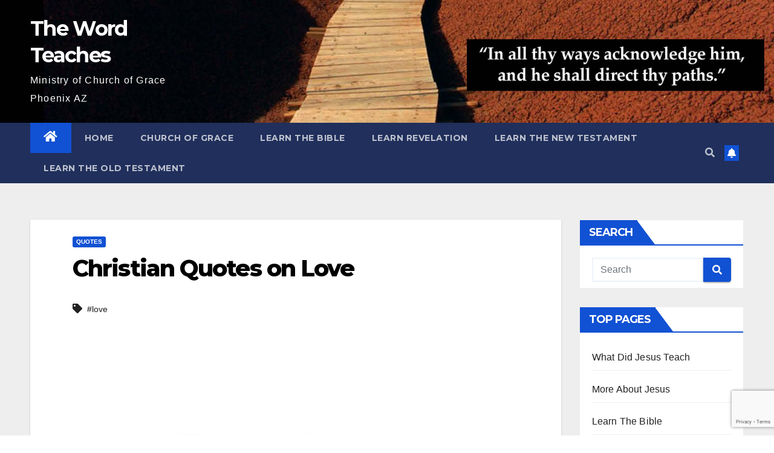

--- FILE ---
content_type: text/html; charset=UTF-8
request_url: https://thewordteaches.com/christian-quotes-on-love/
body_size: 11641
content:
<!DOCTYPE html>
<html lang="en-US">
<head>
<meta charset="UTF-8">
<meta name="viewport" content="width=device-width, initial-scale=1">
<link rel="profile" href="http://gmpg.org/xfn/11">
<meta name='robots' content='index, follow, max-image-preview:large, max-snippet:-1, max-video-preview:-1' />
	<style>img:is([sizes="auto" i], [sizes^="auto," i]) { contain-intrinsic-size: 3000px 1500px }</style>
	
	<!-- This site is optimized with the Yoast SEO plugin v25.1 - https://yoast.com/wordpress/plugins/seo/ -->
	<title>Christian Quotes on Love | The Word Teaches</title>
	<meta name="description" content="Christian Quotes on LoveYou never so touch the ocean of God’s love as when you forgive and love your enemies. – Corrie Ten Boom" />
	<link rel="canonical" href="https://thewordteaches.com/christian-quotes-on-love/" />
	<meta property="og:locale" content="en_US" />
	<meta property="og:type" content="article" />
	<meta property="og:title" content="Christian Quotes on Love | The Word Teaches" />
	<meta property="og:description" content="Christian Quotes on LoveYou never so touch the ocean of God’s love as when you forgive and love your enemies. – Corrie Ten Boom" />
	<meta property="og:url" content="https://thewordteaches.com/christian-quotes-on-love/" />
	<meta property="og:site_name" content="The Word Teaches" />
	<meta property="article:published_time" content="2021-06-21T20:45:09+00:00" />
	<meta property="og:image" content="https://thewordteaches.com/wp-content/uploads/2021/06/quotes-6.jpg" />
	<meta property="og:image:width" content="800" />
	<meta property="og:image:height" content="600" />
	<meta property="og:image:type" content="image/jpeg" />
	<meta name="author" content="admin" />
	<meta name="twitter:card" content="summary_large_image" />
	<meta name="twitter:label1" content="Written by" />
	<meta name="twitter:data1" content="admin" />
	<meta name="twitter:label2" content="Est. reading time" />
	<meta name="twitter:data2" content="3 minutes" />
	<script type="application/ld+json" class="yoast-schema-graph">{"@context":"https://schema.org","@graph":[{"@type":"WebPage","@id":"https://thewordteaches.com/christian-quotes-on-love/","url":"https://thewordteaches.com/christian-quotes-on-love/","name":"Christian Quotes on Love | The Word Teaches","isPartOf":{"@id":"https://thewordteaches.com/#website"},"primaryImageOfPage":{"@id":"https://thewordteaches.com/christian-quotes-on-love/#primaryimage"},"image":{"@id":"https://thewordteaches.com/christian-quotes-on-love/#primaryimage"},"thumbnailUrl":"https://thewordteaches.com/wp-content/uploads/2021/06/quotes-6.jpg","datePublished":"2021-06-21T20:45:09+00:00","author":{"@id":"https://thewordteaches.com/#/schema/person/53742265e8b188746e620326eab75726"},"description":"Christian Quotes on LoveYou never so touch the ocean of God’s love as when you forgive and love your enemies. – Corrie Ten Boom","breadcrumb":{"@id":"https://thewordteaches.com/christian-quotes-on-love/#breadcrumb"},"inLanguage":"en-US","potentialAction":[{"@type":"ReadAction","target":["https://thewordteaches.com/christian-quotes-on-love/"]}]},{"@type":"ImageObject","inLanguage":"en-US","@id":"https://thewordteaches.com/christian-quotes-on-love/#primaryimage","url":"https://thewordteaches.com/wp-content/uploads/2021/06/quotes-6.jpg","contentUrl":"https://thewordteaches.com/wp-content/uploads/2021/06/quotes-6.jpg","width":800,"height":600,"caption":"Christian Quotes on Love"},{"@type":"BreadcrumbList","@id":"https://thewordteaches.com/christian-quotes-on-love/#breadcrumb","itemListElement":[{"@type":"ListItem","position":1,"name":"Home","item":"https://thewordteaches.com/"},{"@type":"ListItem","position":2,"name":"Posts","item":"https://thewordteaches.com/answers/"},{"@type":"ListItem","position":3,"name":"Christian Quotes on Love"}]},{"@type":"WebSite","@id":"https://thewordteaches.com/#website","url":"https://thewordteaches.com/","name":"The Word Teaches","description":"Ministry of Church of Grace Phoenix AZ","potentialAction":[{"@type":"SearchAction","target":{"@type":"EntryPoint","urlTemplate":"https://thewordteaches.com/?s={search_term_string}"},"query-input":{"@type":"PropertyValueSpecification","valueRequired":true,"valueName":"search_term_string"}}],"inLanguage":"en-US"},{"@type":"Person","@id":"https://thewordteaches.com/#/schema/person/53742265e8b188746e620326eab75726","name":"admin","image":{"@type":"ImageObject","inLanguage":"en-US","@id":"https://thewordteaches.com/#/schema/person/image/","url":"https://secure.gravatar.com/avatar/c4a9827724020f68c4b5135433c265138c6103d5038874790fcb2e6914310097?s=96&d=mm&r=g","contentUrl":"https://secure.gravatar.com/avatar/c4a9827724020f68c4b5135433c265138c6103d5038874790fcb2e6914310097?s=96&d=mm&r=g","caption":"admin"},"sameAs":["https://thewordteaches.com"],"url":"https://thewordteaches.com/author/admin/"}]}</script>
	<!-- / Yoast SEO plugin. -->


<link rel='dns-prefetch' href='//fonts.googleapis.com' />
<link rel="alternate" type="application/rss+xml" title="The Word Teaches &raquo; Feed" href="https://thewordteaches.com/feed/" />
<link rel="alternate" type="application/rss+xml" title="The Word Teaches &raquo; Comments Feed" href="https://thewordteaches.com/comments/feed/" />
<link rel="alternate" type="application/rss+xml" title="The Word Teaches &raquo; Christian Quotes on Love Comments Feed" href="https://thewordteaches.com/christian-quotes-on-love/feed/" />
<script>
window._wpemojiSettings = {"baseUrl":"https:\/\/s.w.org\/images\/core\/emoji\/16.0.1\/72x72\/","ext":".png","svgUrl":"https:\/\/s.w.org\/images\/core\/emoji\/16.0.1\/svg\/","svgExt":".svg","source":{"concatemoji":"https:\/\/thewordteaches.com\/wp-includes\/js\/wp-emoji-release.min.js?ver=6.8.3"}};
/*! This file is auto-generated */
!function(s,n){var o,i,e;function c(e){try{var t={supportTests:e,timestamp:(new Date).valueOf()};sessionStorage.setItem(o,JSON.stringify(t))}catch(e){}}function p(e,t,n){e.clearRect(0,0,e.canvas.width,e.canvas.height),e.fillText(t,0,0);var t=new Uint32Array(e.getImageData(0,0,e.canvas.width,e.canvas.height).data),a=(e.clearRect(0,0,e.canvas.width,e.canvas.height),e.fillText(n,0,0),new Uint32Array(e.getImageData(0,0,e.canvas.width,e.canvas.height).data));return t.every(function(e,t){return e===a[t]})}function u(e,t){e.clearRect(0,0,e.canvas.width,e.canvas.height),e.fillText(t,0,0);for(var n=e.getImageData(16,16,1,1),a=0;a<n.data.length;a++)if(0!==n.data[a])return!1;return!0}function f(e,t,n,a){switch(t){case"flag":return n(e,"\ud83c\udff3\ufe0f\u200d\u26a7\ufe0f","\ud83c\udff3\ufe0f\u200b\u26a7\ufe0f")?!1:!n(e,"\ud83c\udde8\ud83c\uddf6","\ud83c\udde8\u200b\ud83c\uddf6")&&!n(e,"\ud83c\udff4\udb40\udc67\udb40\udc62\udb40\udc65\udb40\udc6e\udb40\udc67\udb40\udc7f","\ud83c\udff4\u200b\udb40\udc67\u200b\udb40\udc62\u200b\udb40\udc65\u200b\udb40\udc6e\u200b\udb40\udc67\u200b\udb40\udc7f");case"emoji":return!a(e,"\ud83e\udedf")}return!1}function g(e,t,n,a){var r="undefined"!=typeof WorkerGlobalScope&&self instanceof WorkerGlobalScope?new OffscreenCanvas(300,150):s.createElement("canvas"),o=r.getContext("2d",{willReadFrequently:!0}),i=(o.textBaseline="top",o.font="600 32px Arial",{});return e.forEach(function(e){i[e]=t(o,e,n,a)}),i}function t(e){var t=s.createElement("script");t.src=e,t.defer=!0,s.head.appendChild(t)}"undefined"!=typeof Promise&&(o="wpEmojiSettingsSupports",i=["flag","emoji"],n.supports={everything:!0,everythingExceptFlag:!0},e=new Promise(function(e){s.addEventListener("DOMContentLoaded",e,{once:!0})}),new Promise(function(t){var n=function(){try{var e=JSON.parse(sessionStorage.getItem(o));if("object"==typeof e&&"number"==typeof e.timestamp&&(new Date).valueOf()<e.timestamp+604800&&"object"==typeof e.supportTests)return e.supportTests}catch(e){}return null}();if(!n){if("undefined"!=typeof Worker&&"undefined"!=typeof OffscreenCanvas&&"undefined"!=typeof URL&&URL.createObjectURL&&"undefined"!=typeof Blob)try{var e="postMessage("+g.toString()+"("+[JSON.stringify(i),f.toString(),p.toString(),u.toString()].join(",")+"));",a=new Blob([e],{type:"text/javascript"}),r=new Worker(URL.createObjectURL(a),{name:"wpTestEmojiSupports"});return void(r.onmessage=function(e){c(n=e.data),r.terminate(),t(n)})}catch(e){}c(n=g(i,f,p,u))}t(n)}).then(function(e){for(var t in e)n.supports[t]=e[t],n.supports.everything=n.supports.everything&&n.supports[t],"flag"!==t&&(n.supports.everythingExceptFlag=n.supports.everythingExceptFlag&&n.supports[t]);n.supports.everythingExceptFlag=n.supports.everythingExceptFlag&&!n.supports.flag,n.DOMReady=!1,n.readyCallback=function(){n.DOMReady=!0}}).then(function(){return e}).then(function(){var e;n.supports.everything||(n.readyCallback(),(e=n.source||{}).concatemoji?t(e.concatemoji):e.wpemoji&&e.twemoji&&(t(e.twemoji),t(e.wpemoji)))}))}((window,document),window._wpemojiSettings);
</script>
<style id='wp-emoji-styles-inline-css'>

	img.wp-smiley, img.emoji {
		display: inline !important;
		border: none !important;
		box-shadow: none !important;
		height: 1em !important;
		width: 1em !important;
		margin: 0 0.07em !important;
		vertical-align: -0.1em !important;
		background: none !important;
		padding: 0 !important;
	}
</style>
<link rel='stylesheet' id='wp-block-library-css' href='https://thewordteaches.com/wp-includes/css/dist/block-library/style.min.css?ver=6.8.3' media='all' />
<style id='classic-theme-styles-inline-css'>
/*! This file is auto-generated */
.wp-block-button__link{color:#fff;background-color:#32373c;border-radius:9999px;box-shadow:none;text-decoration:none;padding:calc(.667em + 2px) calc(1.333em + 2px);font-size:1.125em}.wp-block-file__button{background:#32373c;color:#fff;text-decoration:none}
</style>
<style id='global-styles-inline-css'>
:root{--wp--preset--aspect-ratio--square: 1;--wp--preset--aspect-ratio--4-3: 4/3;--wp--preset--aspect-ratio--3-4: 3/4;--wp--preset--aspect-ratio--3-2: 3/2;--wp--preset--aspect-ratio--2-3: 2/3;--wp--preset--aspect-ratio--16-9: 16/9;--wp--preset--aspect-ratio--9-16: 9/16;--wp--preset--color--black: #000000;--wp--preset--color--cyan-bluish-gray: #abb8c3;--wp--preset--color--white: #ffffff;--wp--preset--color--pale-pink: #f78da7;--wp--preset--color--vivid-red: #cf2e2e;--wp--preset--color--luminous-vivid-orange: #ff6900;--wp--preset--color--luminous-vivid-amber: #fcb900;--wp--preset--color--light-green-cyan: #7bdcb5;--wp--preset--color--vivid-green-cyan: #00d084;--wp--preset--color--pale-cyan-blue: #8ed1fc;--wp--preset--color--vivid-cyan-blue: #0693e3;--wp--preset--color--vivid-purple: #9b51e0;--wp--preset--gradient--vivid-cyan-blue-to-vivid-purple: linear-gradient(135deg,rgba(6,147,227,1) 0%,rgb(155,81,224) 100%);--wp--preset--gradient--light-green-cyan-to-vivid-green-cyan: linear-gradient(135deg,rgb(122,220,180) 0%,rgb(0,208,130) 100%);--wp--preset--gradient--luminous-vivid-amber-to-luminous-vivid-orange: linear-gradient(135deg,rgba(252,185,0,1) 0%,rgba(255,105,0,1) 100%);--wp--preset--gradient--luminous-vivid-orange-to-vivid-red: linear-gradient(135deg,rgba(255,105,0,1) 0%,rgb(207,46,46) 100%);--wp--preset--gradient--very-light-gray-to-cyan-bluish-gray: linear-gradient(135deg,rgb(238,238,238) 0%,rgb(169,184,195) 100%);--wp--preset--gradient--cool-to-warm-spectrum: linear-gradient(135deg,rgb(74,234,220) 0%,rgb(151,120,209) 20%,rgb(207,42,186) 40%,rgb(238,44,130) 60%,rgb(251,105,98) 80%,rgb(254,248,76) 100%);--wp--preset--gradient--blush-light-purple: linear-gradient(135deg,rgb(255,206,236) 0%,rgb(152,150,240) 100%);--wp--preset--gradient--blush-bordeaux: linear-gradient(135deg,rgb(254,205,165) 0%,rgb(254,45,45) 50%,rgb(107,0,62) 100%);--wp--preset--gradient--luminous-dusk: linear-gradient(135deg,rgb(255,203,112) 0%,rgb(199,81,192) 50%,rgb(65,88,208) 100%);--wp--preset--gradient--pale-ocean: linear-gradient(135deg,rgb(255,245,203) 0%,rgb(182,227,212) 50%,rgb(51,167,181) 100%);--wp--preset--gradient--electric-grass: linear-gradient(135deg,rgb(202,248,128) 0%,rgb(113,206,126) 100%);--wp--preset--gradient--midnight: linear-gradient(135deg,rgb(2,3,129) 0%,rgb(40,116,252) 100%);--wp--preset--font-size--small: 13px;--wp--preset--font-size--medium: 20px;--wp--preset--font-size--large: 36px;--wp--preset--font-size--x-large: 42px;--wp--preset--spacing--20: 0.44rem;--wp--preset--spacing--30: 0.67rem;--wp--preset--spacing--40: 1rem;--wp--preset--spacing--50: 1.5rem;--wp--preset--spacing--60: 2.25rem;--wp--preset--spacing--70: 3.38rem;--wp--preset--spacing--80: 5.06rem;--wp--preset--shadow--natural: 6px 6px 9px rgba(0, 0, 0, 0.2);--wp--preset--shadow--deep: 12px 12px 50px rgba(0, 0, 0, 0.4);--wp--preset--shadow--sharp: 6px 6px 0px rgba(0, 0, 0, 0.2);--wp--preset--shadow--outlined: 6px 6px 0px -3px rgba(255, 255, 255, 1), 6px 6px rgba(0, 0, 0, 1);--wp--preset--shadow--crisp: 6px 6px 0px rgba(0, 0, 0, 1);}:where(.is-layout-flex){gap: 0.5em;}:where(.is-layout-grid){gap: 0.5em;}body .is-layout-flex{display: flex;}.is-layout-flex{flex-wrap: wrap;align-items: center;}.is-layout-flex > :is(*, div){margin: 0;}body .is-layout-grid{display: grid;}.is-layout-grid > :is(*, div){margin: 0;}:where(.wp-block-columns.is-layout-flex){gap: 2em;}:where(.wp-block-columns.is-layout-grid){gap: 2em;}:where(.wp-block-post-template.is-layout-flex){gap: 1.25em;}:where(.wp-block-post-template.is-layout-grid){gap: 1.25em;}.has-black-color{color: var(--wp--preset--color--black) !important;}.has-cyan-bluish-gray-color{color: var(--wp--preset--color--cyan-bluish-gray) !important;}.has-white-color{color: var(--wp--preset--color--white) !important;}.has-pale-pink-color{color: var(--wp--preset--color--pale-pink) !important;}.has-vivid-red-color{color: var(--wp--preset--color--vivid-red) !important;}.has-luminous-vivid-orange-color{color: var(--wp--preset--color--luminous-vivid-orange) !important;}.has-luminous-vivid-amber-color{color: var(--wp--preset--color--luminous-vivid-amber) !important;}.has-light-green-cyan-color{color: var(--wp--preset--color--light-green-cyan) !important;}.has-vivid-green-cyan-color{color: var(--wp--preset--color--vivid-green-cyan) !important;}.has-pale-cyan-blue-color{color: var(--wp--preset--color--pale-cyan-blue) !important;}.has-vivid-cyan-blue-color{color: var(--wp--preset--color--vivid-cyan-blue) !important;}.has-vivid-purple-color{color: var(--wp--preset--color--vivid-purple) !important;}.has-black-background-color{background-color: var(--wp--preset--color--black) !important;}.has-cyan-bluish-gray-background-color{background-color: var(--wp--preset--color--cyan-bluish-gray) !important;}.has-white-background-color{background-color: var(--wp--preset--color--white) !important;}.has-pale-pink-background-color{background-color: var(--wp--preset--color--pale-pink) !important;}.has-vivid-red-background-color{background-color: var(--wp--preset--color--vivid-red) !important;}.has-luminous-vivid-orange-background-color{background-color: var(--wp--preset--color--luminous-vivid-orange) !important;}.has-luminous-vivid-amber-background-color{background-color: var(--wp--preset--color--luminous-vivid-amber) !important;}.has-light-green-cyan-background-color{background-color: var(--wp--preset--color--light-green-cyan) !important;}.has-vivid-green-cyan-background-color{background-color: var(--wp--preset--color--vivid-green-cyan) !important;}.has-pale-cyan-blue-background-color{background-color: var(--wp--preset--color--pale-cyan-blue) !important;}.has-vivid-cyan-blue-background-color{background-color: var(--wp--preset--color--vivid-cyan-blue) !important;}.has-vivid-purple-background-color{background-color: var(--wp--preset--color--vivid-purple) !important;}.has-black-border-color{border-color: var(--wp--preset--color--black) !important;}.has-cyan-bluish-gray-border-color{border-color: var(--wp--preset--color--cyan-bluish-gray) !important;}.has-white-border-color{border-color: var(--wp--preset--color--white) !important;}.has-pale-pink-border-color{border-color: var(--wp--preset--color--pale-pink) !important;}.has-vivid-red-border-color{border-color: var(--wp--preset--color--vivid-red) !important;}.has-luminous-vivid-orange-border-color{border-color: var(--wp--preset--color--luminous-vivid-orange) !important;}.has-luminous-vivid-amber-border-color{border-color: var(--wp--preset--color--luminous-vivid-amber) !important;}.has-light-green-cyan-border-color{border-color: var(--wp--preset--color--light-green-cyan) !important;}.has-vivid-green-cyan-border-color{border-color: var(--wp--preset--color--vivid-green-cyan) !important;}.has-pale-cyan-blue-border-color{border-color: var(--wp--preset--color--pale-cyan-blue) !important;}.has-vivid-cyan-blue-border-color{border-color: var(--wp--preset--color--vivid-cyan-blue) !important;}.has-vivid-purple-border-color{border-color: var(--wp--preset--color--vivid-purple) !important;}.has-vivid-cyan-blue-to-vivid-purple-gradient-background{background: var(--wp--preset--gradient--vivid-cyan-blue-to-vivid-purple) !important;}.has-light-green-cyan-to-vivid-green-cyan-gradient-background{background: var(--wp--preset--gradient--light-green-cyan-to-vivid-green-cyan) !important;}.has-luminous-vivid-amber-to-luminous-vivid-orange-gradient-background{background: var(--wp--preset--gradient--luminous-vivid-amber-to-luminous-vivid-orange) !important;}.has-luminous-vivid-orange-to-vivid-red-gradient-background{background: var(--wp--preset--gradient--luminous-vivid-orange-to-vivid-red) !important;}.has-very-light-gray-to-cyan-bluish-gray-gradient-background{background: var(--wp--preset--gradient--very-light-gray-to-cyan-bluish-gray) !important;}.has-cool-to-warm-spectrum-gradient-background{background: var(--wp--preset--gradient--cool-to-warm-spectrum) !important;}.has-blush-light-purple-gradient-background{background: var(--wp--preset--gradient--blush-light-purple) !important;}.has-blush-bordeaux-gradient-background{background: var(--wp--preset--gradient--blush-bordeaux) !important;}.has-luminous-dusk-gradient-background{background: var(--wp--preset--gradient--luminous-dusk) !important;}.has-pale-ocean-gradient-background{background: var(--wp--preset--gradient--pale-ocean) !important;}.has-electric-grass-gradient-background{background: var(--wp--preset--gradient--electric-grass) !important;}.has-midnight-gradient-background{background: var(--wp--preset--gradient--midnight) !important;}.has-small-font-size{font-size: var(--wp--preset--font-size--small) !important;}.has-medium-font-size{font-size: var(--wp--preset--font-size--medium) !important;}.has-large-font-size{font-size: var(--wp--preset--font-size--large) !important;}.has-x-large-font-size{font-size: var(--wp--preset--font-size--x-large) !important;}
:where(.wp-block-post-template.is-layout-flex){gap: 1.25em;}:where(.wp-block-post-template.is-layout-grid){gap: 1.25em;}
:where(.wp-block-columns.is-layout-flex){gap: 2em;}:where(.wp-block-columns.is-layout-grid){gap: 2em;}
:root :where(.wp-block-pullquote){font-size: 1.5em;line-height: 1.6;}
</style>
<link rel='stylesheet' id='contact-form-7-css' href='https://thewordteaches.com/wp-content/plugins/contact-form-7/includes/css/styles.css?ver=6.0.6' media='all' />
<link rel='stylesheet' id='newsup-fonts-css' href='//fonts.googleapis.com/css?family=Montserrat%3A400%2C500%2C700%2C800%7CWork%2BSans%3A300%2C400%2C500%2C600%2C700%2C800%2C900%26display%3Dswap&#038;subset=latin%2Clatin-ext' media='all' />
<link rel='stylesheet' id='bootstrap-css' href='https://thewordteaches.com/wp-content/themes/newsup/css/bootstrap.css?ver=6.8.3' media='all' />
<link rel='stylesheet' id='newsup-style-css' href='https://thewordteaches.com/wp-content/themes/newsup/style.css?ver=6.8.3' media='all' />
<link rel='stylesheet' id='newsup-default-css' href='https://thewordteaches.com/wp-content/themes/newsup/css/colors/default.css?ver=6.8.3' media='all' />
<link rel='stylesheet' id='font-awesome-5-all-css' href='https://thewordteaches.com/wp-content/themes/newsup/css/font-awesome/css/all.min.css?ver=6.8.3' media='all' />
<link rel='stylesheet' id='font-awesome-4-shim-css' href='https://thewordteaches.com/wp-content/themes/newsup/css/font-awesome/css/v4-shims.min.css?ver=6.8.3' media='all' />
<link rel='stylesheet' id='owl-carousel-css' href='https://thewordteaches.com/wp-content/themes/newsup/css/owl.carousel.css?ver=6.8.3' media='all' />
<link rel='stylesheet' id='smartmenus-css' href='https://thewordteaches.com/wp-content/themes/newsup/css/jquery.smartmenus.bootstrap.css?ver=6.8.3' media='all' />
<script src="https://thewordteaches.com/wp-includes/js/jquery/jquery.min.js?ver=3.7.1" id="jquery-core-js"></script>
<script src="https://thewordteaches.com/wp-includes/js/jquery/jquery-migrate.min.js?ver=3.4.1" id="jquery-migrate-js"></script>
<script src="https://thewordteaches.com/wp-content/themes/newsup/js/navigation.js?ver=6.8.3" id="newsup-navigation-js"></script>
<script src="https://thewordteaches.com/wp-content/themes/newsup/js/bootstrap.js?ver=6.8.3" id="bootstrap-js"></script>
<script src="https://thewordteaches.com/wp-content/themes/newsup/js/owl.carousel.min.js?ver=6.8.3" id="owl-carousel-min-js"></script>
<script src="https://thewordteaches.com/wp-content/themes/newsup/js/jquery.smartmenus.js?ver=6.8.3" id="smartmenus-js-js"></script>
<script src="https://thewordteaches.com/wp-content/themes/newsup/js/jquery.smartmenus.bootstrap.js?ver=6.8.3" id="bootstrap-smartmenus-js-js"></script>
<script src="https://thewordteaches.com/wp-content/themes/newsup/js/jquery.marquee.js?ver=6.8.3" id="newsup-marquee-js-js"></script>
<script src="https://thewordteaches.com/wp-content/themes/newsup/js/main.js?ver=6.8.3" id="newsup-main-js-js"></script>
<link rel="https://api.w.org/" href="https://thewordteaches.com/wp-json/" /><link rel="alternate" title="JSON" type="application/json" href="https://thewordteaches.com/wp-json/wp/v2/posts/211" /><link rel="EditURI" type="application/rsd+xml" title="RSD" href="https://thewordteaches.com/xmlrpc.php?rsd" />
<meta name="generator" content="WordPress 6.8.3" />
<link rel='shortlink' href='https://thewordteaches.com/?p=211' />
<link rel="alternate" title="oEmbed (JSON)" type="application/json+oembed" href="https://thewordteaches.com/wp-json/oembed/1.0/embed?url=https%3A%2F%2Fthewordteaches.com%2Fchristian-quotes-on-love%2F" />
<link rel="alternate" title="oEmbed (XML)" type="text/xml+oembed" href="https://thewordteaches.com/wp-json/oembed/1.0/embed?url=https%3A%2F%2Fthewordteaches.com%2Fchristian-quotes-on-love%2F&#038;format=xml" />
<!-- Twitter conversion tracking base code -->
<script>
!function(e,t,n,s,u,a){e.twq||(s=e.twq=function(){s.exe?s.exe.apply(s,arguments):s.queue.push(arguments);
},s.version='1.1',s.queue=[],u=t.createElement(n),u.async=!0,u.src='https://static.ads-twitter.com/uwt.js',
a=t.getElementsByTagName(n)[0],a.parentNode.insertBefore(u,a))}(window,document,'script');
twq('config','oqk4t');
</script>
<!-- End Twitter conversion tracking base code --><link rel="pingback" href="https://thewordteaches.com/xmlrpc.php"><style type="text/css" id="custom-background-css">
    .wrapper { background-color: #eee; }
</style>
    <style type="text/css">
            body .site-title a,
        body .site-description {
            color: #fff;
        }

        .site-branding-text .site-title a {
                font-size: px;
            }

            @media only screen and (max-width: 640px) {
                .site-branding-text .site-title a {
                    font-size: 40px;

                }
            }

            @media only screen and (max-width: 375px) {
                .site-branding-text .site-title a {
                    font-size: 32px;

                }
            }

        </style>
    </head>
<body class="wp-singular post-template-default single single-post postid-211 single-format-standard wp-embed-responsive wp-theme-newsup ta-hide-date-author-in-list" >
<div id="page" class="site">
<a class="skip-link screen-reader-text" href="#content">
Skip to content</a>
    <div class="wrapper" id="custom-background-css">
        <header class="mg-headwidget">
            <!--==================== TOP BAR ====================-->

                        <div class="clearfix"></div>
                        <div class="mg-nav-widget-area-back" style='background-image: url("https://thewordteaches.com/wp-content/uploads/2023/10/header-image.jpg" );'>
                        <div class="overlay">
              <div class="inner" > 
                <div class="container-fluid">
                    <div class="mg-nav-widget-area">
                        <div class="row align-items-center">
                                                        <div class="col-md-3 text-center-xs">
                                                                <div class="navbar-header">
                                                                <div class="site-branding-text">
                                                                <p class="site-title"> <a href="https://thewordteaches.com/" rel="home">The Word Teaches</a></p>
                                                                <p class="site-description">Ministry of Church of Grace Phoenix AZ</p>
                                </div>
                                                              </div>
                            </div>
                           
                        </div>
                    </div>
                </div>
              </div>
              </div>
          </div>
    <div class="mg-menu-full">
      <nav class="navbar navbar-expand-lg navbar-wp">
        <div class="container-fluid">
          <!-- Right nav -->
                    <div class="m-header align-items-center">
                                                <a class="mobilehomebtn" href="https://thewordteaches.com"><span class="fas fa-home"></span></a>
                        <!-- navbar-toggle -->
                        <button class="navbar-toggler mx-auto" type="button" data-toggle="collapse" data-target="#navbar-wp" aria-controls="navbarSupportedContent" aria-expanded="false" aria-label="Toggle navigation">
                          <span class="burger">
                            <span class="burger-line"></span>
                            <span class="burger-line"></span>
                            <span class="burger-line"></span>
                          </span>
                        </button>
                        <!-- /navbar-toggle -->
                                                <div class="dropdown show mg-search-box pr-2">
                            <a class="dropdown-toggle msearch ml-auto" href="#" role="button" id="dropdownMenuLink" data-toggle="dropdown" aria-haspopup="true" aria-expanded="false">
                               <i class="fas fa-search"></i>
                            </a> 
                            <div class="dropdown-menu searchinner" aria-labelledby="dropdownMenuLink">
                                <form role="search" method="get" id="searchform" action="https://thewordteaches.com/">
  <div class="input-group">
    <input type="search" class="form-control" placeholder="Search" value="" name="s" />
    <span class="input-group-btn btn-default">
    <button type="submit" class="btn"> <i class="fas fa-search"></i> </button>
    </span> </div>
</form>                            </div>
                        </div>
                                              <a href="#"  target="_blank"   class="btn-bell btn-theme mx-2"><i class="fa fa-bell"></i></a>
                                            
                    </div>
                    <!-- /Right nav -->
         
          
                  <div class="collapse navbar-collapse" id="navbar-wp">
                    <div class="d-md-block">
                  <ul id="menu-main" class="nav navbar-nav mr-auto"><li class="active home"><a class="homebtn" href="https://thewordteaches.com"><span class='fas fa-home'></span></a></li><li id="menu-item-37" class="menu-item menu-item-type-post_type menu-item-object-page menu-item-home menu-item-37"><a class="nav-link" title="Home" href="https://thewordteaches.com/">Home</a></li>
<li id="menu-item-783" class="menu-item menu-item-type-post_type menu-item-object-post menu-item-783"><a class="nav-link" title="Church of Grace" href="https://thewordteaches.com/church-of-grace/">Church of Grace</a></li>
<li id="menu-item-125" class="menu-item menu-item-type-post_type menu-item-object-page menu-item-125"><a class="nav-link" title="Learn The Bible" href="https://thewordteaches.com/learn-the-bible/">Learn The Bible</a></li>
<li id="menu-item-1765" class="menu-item menu-item-type-post_type menu-item-object-page menu-item-1765"><a class="nav-link" title="Learn Revelation" href="https://thewordteaches.com/lessons-from-revelation/">Learn Revelation</a></li>
<li id="menu-item-2225" class="menu-item menu-item-type-post_type menu-item-object-page menu-item-2225"><a class="nav-link" title="Learn The New Testament" href="https://thewordteaches.com/learn-the-new-testament/">Learn The New Testament</a></li>
<li id="menu-item-2217" class="menu-item menu-item-type-post_type menu-item-object-page menu-item-2217"><a class="nav-link" title="Learn The Old Testament" href="https://thewordteaches.com/learn-the-old-testament/">Learn The Old Testament</a></li>
</ul>                        </div>      
                    </div>

                    <!-- Right nav -->
                    <div class="desk-header d-lg-flex pl-3 ml-auto my-2 my-lg-0 position-relative align-items-center">
                        <!-- /navbar-toggle -->
                                                <div class="dropdown show mg-search-box pr-2">
                            

                            <a class="dropdown-toggle msearch ml-auto" href="#" role="button" id="dropdownMenuLink" data-toggle="dropdown" aria-haspopup="true" aria-expanded="false">
                               <i class="fas fa-search"></i>
                            </a>

                            <div class="dropdown-menu searchinner" aria-labelledby="dropdownMenuLink">
                                <form role="search" method="get" id="searchform" action="https://thewordteaches.com/">
  <div class="input-group">
    <input type="search" class="form-control" placeholder="Search" value="" name="s" />
    <span class="input-group-btn btn-default">
    <button type="submit" class="btn"> <i class="fas fa-search"></i> </button>
    </span> </div>
</form>                            </div>
                        </div>
                                              <a href="#"  target="_blank"   class="btn-bell btn-theme mx-2"><i class="fa fa-bell"></i></a>
                                        </div>
                    <!-- /Right nav -->
          </div>
      </nav> <!-- /Navigation -->
    </div>
</header>
<div class="clearfix"></div>
 <!-- =========================
     Page Content Section      
============================== -->
<main id="content">
    <!--container-->
    <div class="container-fluid">
      <!--row-->
      <div class="row">
        <!--col-md-->
                                                <div class="col-md-9">
                    		                  <div class="mg-blog-post-box"> 
              <div class="mg-header">
                                <div class="mg-blog-category"> 
                      <a class="newsup-categories category-color-1" href="https://thewordteaches.com/category/quotes/" alt="View all posts in Quotes"> 
                                 Quotes
                             </a>                </div>
                                <h1 class="title single"> <a title="Permalink to: Christian Quotes on Love">
                  Christian Quotes on Love</a>
                </h1>
                                <div class="media mg-info-author-block"> 
                                    <div class="media-body">
                                        <span class="newsup-tags"><i class="fas fa-tag"></i>
                      <a href="https://thewordteaches.com/tag/love/">#love</a>                    </span>
                                    </div>
                </div>
                            </div>
              <img width="800" height="600" src="https://thewordteaches.com/wp-content/uploads/2021/06/quotes-6.jpg" class="img-fluid wp-post-image" alt="Christian Quotes on Love" decoding="async" fetchpriority="high" srcset="https://thewordteaches.com/wp-content/uploads/2021/06/quotes-6.jpg 800w, https://thewordteaches.com/wp-content/uploads/2021/06/quotes-6-300x225.jpg 300w, https://thewordteaches.com/wp-content/uploads/2021/06/quotes-6-768x576.jpg 768w" sizes="(max-width: 800px) 100vw, 800px" /><span class="featured-image-caption">Christian Quotes on Love</span>              <article class="page-content-single small single">
                <h1><strong>Christian Quotes on Love</strong></h1>
<p>You never so touch the ocean of God’s love as when you forgive and love your enemies. – Corrie Ten Boom</p>
<p>Duty makes us do things well, but love makes us do them beautifully. – Phillips Brooks</p>
<p>The only ground of God’s love is his love. – Thomas Brooks</p>
<p>His love is what makes us live, love, sing, and praise forever.  &#8211; John Bunyan</p>
<p>Love is the beauty and the strength of all societies and the great pleasure of our lives on earth.  &#8211; John Bunyan</p>
<p>Love accepts the trying things of life without asking for explanations.  It trusts and is at rest.  &#8211; Amy Carmichael</p>
<p>If monotony tries me, and I cannot stand drudgery; if stupid people fret me and little ruffles set me on edge; if I make much of the trifles of life, then I know nothing of Calvary love.  – Amy Carmichael</p>
<p>Love for the Lord is not an ethereal, intellectual, dreamlike thing; it is the intensest, most vital, most passionate love of which the human heart is capable.  – Oswald Chambers</p>
<p>Love must love even when it gets nothing out of it. – Roger Forster</p>
<p>For love is of God. He is the fountain, author, parent, and commander of love; it is the sum of his law and gospel:  &#8211; Matthew Henry</p>
<p>Brotherly love is the badge of Christ’s disciples. – Matthew Henry</p>
<p>Love is practical or it is not love at all. – P.W. Heward</p>
<p>Persons are to be loved; things are to be used. – Reuel Howe</p>
<p>If you work at love, you will find love at work. – Peter Jackson</p>
<p>Love can’t wait to give; it is lust that can’t wait to get. – Josh McDowell</p>
<p>I have decided to stick with love.  Hate is too great a burden to bear. – Martin Luther King JR.</p>
<p>God is love; to do his will is to scatter love in handfuls of blessing on a weary world.  &#8211; F.B. Meyer</p>
<p>The world does not understand theology or dogma, but it understands love and sympathy.  &#8211; Dwight L. Moody</p>
<p>I never knew up to that time that God loved us so much.  This heart of mine began to thaw out; I could not keep back the tears.  I just drank it in…I tell you there is one thing that draws above everything else in the world and that is love. – D.L. Moody</p>
<p>Love ever gives – forgives – outlives &#8211; And ever stands with open hands.  And while it lives – it gives.  For this is love’s prerogative – To give – and give – and give.  John Oxenham</p>
<p>Where sin had brought men, love brought the Saviour. &#8211; A.W. Pink</p>
<p>Love is the queen of all the Christain graces. – A.W. Pink</p>
<p>The gospel liberty to which you are called, doth not set you free from the duty of love, either to God or men. –  Matthew Poole</p>
<p>The whole will of God, containing our duty towards men is reducible to this one thing, love; for whatsoever God hath commanded us to do towards men, is but a branch from this root, and must flow from love as its principle.  &#8211; Matthew Poole</p>
<p>Love should be the silver thread that runs through all your conduct. – J.C. Ryle</p>
<p>Divine love never remains idle, but manifests itself in service to others. – Lehman Strauss</p>
<p>Perfect love knows no because – A.W. Tozer</p>
<p>Love so amazing, so divine, demands my soul, my life, my all. – Isaac Watts</p>
<p>A good father reflects the love of the heavenly Father. – Unknown</p>
<p>&nbsp;</p>
<p>His love has no limit; His grace has no measure;</p>
<p>His power, no boundary known unto men;</p>
<p>For out of His infinite riches in Jesus,</p>
<p>He giveth, and giveth, and giveth again.  – Annie Johnson Flint</p>
<p>&nbsp;</p>
<p><a href="https://thewordteaches.com/christian-quotes/">See all Christian Quotes</a></p>
                                                <div class="clearfix mb-3"></div>
                
	<nav class="navigation post-navigation" aria-label="Posts">
		<h2 class="screen-reader-text">Post navigation</h2>
		<div class="nav-links"><div class="nav-previous"><a href="https://thewordteaches.com/christian-quotes-on-jesus/" rel="prev">Christian Quotes on Jesus <div class="fa fa-angle-double-right"></div><span></span></a></div><div class="nav-next"><a href="https://thewordteaches.com/christian-quotes-on-pride/" rel="next"><div class="fa fa-angle-double-left"></div><span></span> Christian Quotes on Pride</a></div></div>
	</nav>                          </article>
            </div>
		            </div>
             <!--sidebar-->
          <!--col-md-3-->
            <aside class="col-md-3">
                  
<aside id="secondary" class="widget-area" role="complementary">
	<div id="sidebar-right" class="mg-sidebar">
		<div id="search-3" class="mg-widget widget_search"><div class="mg-wid-title"><h6 class="wtitle">Search</h6></div><form role="search" method="get" id="searchform" action="https://thewordteaches.com/">
  <div class="input-group">
    <input type="search" class="form-control" placeholder="Search" value="" name="s" />
    <span class="input-group-btn btn-default">
    <button type="submit" class="btn"> <i class="fas fa-search"></i> </button>
    </span> </div>
</form></div><div id="nav_menu-2" class="mg-widget widget_nav_menu"><div class="mg-wid-title"><h6 class="wtitle">Top Pages</h6></div><div class="menu-top-pages-container"><ul id="menu-top-pages" class="menu"><li id="menu-item-2152" class="menu-item menu-item-type-post_type menu-item-object-page menu-item-2152"><a href="https://thewordteaches.com/what-did-jesus-teach/">What Did Jesus Teach</a></li>
<li id="menu-item-2150" class="menu-item menu-item-type-post_type menu-item-object-page menu-item-2150"><a href="https://thewordteaches.com/more-about-jesus/">More About Jesus</a></li>
<li id="menu-item-2148" class="menu-item menu-item-type-post_type menu-item-object-page menu-item-2148"><a href="https://thewordteaches.com/learn-the-bible/">Learn The Bible</a></li>
<li id="menu-item-2149" class="menu-item menu-item-type-post_type menu-item-object-page menu-item-2149"><a href="https://thewordteaches.com/lessons-from-hebrews/">Lessons From Hebrews</a></li>
<li id="menu-item-2151" class="menu-item menu-item-type-post_type menu-item-object-page menu-item-2151"><a href="https://thewordteaches.com/the-life-of-moses/">The Life of Moses</a></li>
<li id="menu-item-2226" class="menu-item menu-item-type-post_type menu-item-object-page menu-item-2226"><a href="https://thewordteaches.com/learn-the-new-testament/">Learn The New Testament</a></li>
<li id="menu-item-2216" class="menu-item menu-item-type-post_type menu-item-object-page menu-item-2216"><a href="https://thewordteaches.com/learn-the-old-testament/">Learn The Old Testament</a></li>
</ul></div></div>
		<div id="recent-posts-3" class="mg-widget widget_recent_entries">
		<div class="mg-wid-title"><h6 class="wtitle">Recent Posts</h6></div>
		<ul>
											<li>
					<a href="https://thewordteaches.com/lessons-from-romans-lesson-12/">Lessons From Romans &#8211; Lesson 12</a>
									</li>
											<li>
					<a href="https://thewordteaches.com/lessons-from-romans-lesson-11/">Lessons From Romans &#8211; Lesson 11</a>
									</li>
											<li>
					<a href="https://thewordteaches.com/lessons-from-romans-lesson-10/">Lessons From Romans &#8211; Lesson 10</a>
									</li>
											<li>
					<a href="https://thewordteaches.com/thoughts-on-1-timothy-part-3/">Thoughts on 1 Timothy &#8211; Part 3</a>
									</li>
											<li>
					<a href="https://thewordteaches.com/thoughts-on-1-timothy-part-2/">Thoughts on 1 Timothy &#8211; Part 2</a>
									</li>
					</ul>

		</div>	</div>
</aside><!-- #secondary -->
            </aside>
          <!--/col-md-3-->
      <!--/sidebar-->
          </div>
  </div>
</main>
<!--==================== FOOTER AREA ====================-->
        <footer> 
            <div class="overlay" style="background-color: ;">
                <!--Start mg-footer-widget-area-->
                                 <div class="mg-footer-widget-area">
                    <div class="container-fluid">
                        <div class="row">
                          <div id="custom_html-2" class="widget_text col-md-12 rotateInDownLeft animated mg-widget widget_custom_html"><div class="textwidget custom-html-widget"><!-- Global site tag (gtag.js) - Google Analytics -->
<script async src="https://www.googletagmanager.com/gtag/js?id=G-RM4XBEQJMD"></script>
<script>
  window.dataLayer = window.dataLayer || [];
  function gtag(){dataLayer.push(arguments);}
  gtag('js', new Date());

  gtag('config', 'G-RM4XBEQJMD');
</script></div></div>                        </div>
                        <!--/row-->
                    </div>
                    <!--/container-->
                </div>
                                 <!--End mg-footer-widget-area-->
                <!--Start mg-footer-widget-area-->
                <div class="mg-footer-bottom-area">
                    <div class="container-fluid">
                                                <div class="divide-line"></div>
                                                <div class="row align-items-center">
                            <!--col-md-4-->
                            <div class="col-md-6">
                                                             <div class="site-branding-text">
                              <p class="site-title-footer"> <a href="https://thewordteaches.com/" rel="home">The Word Teaches</a></p>
                              <p class="site-description-footer">Ministry of Church of Grace Phoenix AZ</p>
                              </div>
                                                          </div>

                             
                            <div class="col-md-6 text-right text-xs">
                                
                            <ul class="mg-social">
                                    
                                                                        <li><a href="http://x.com/thewordteaches">
                                    <span class="icon-soci twitter"><i class="fab fa-twitter"></i></span></a></li>
                                                                         
                                                                        
                                                                 </ul>


                            </div>
                            <!--/col-md-4-->  
                             
                        </div>
                        <!--/row-->
                    </div>
                    <!--/container-->
                </div>
                <!--End mg-footer-widget-area-->

                <div class="mg-footer-copyright">
                    <div class="container-fluid">
                        <div class="row">
                                                      <div class="col-md-6 text-xs">
                                                            <p>
                                <a href="https://wordpress.org/">
								Proudly powered by WordPress								</a>
								<span class="sep"> | </span>
								Theme: Newsup by <a href="https://themeansar.com/" rel="designer">Themeansar</a>.								</p>
                            </div>


                                                        <div class="col-md-6 text-md-right text-xs">
                                <ul id="menu-footermenu" class="info-right"><li id="menu-item-2277" class="menu-item menu-item-type-post_type menu-item-object-page menu-item-2277"><a class="nav-link" title="Contact" href="https://thewordteaches.com/contact/">Contact</a></li>
</ul>                            </div>
                                                  </div>
                    </div>
                </div>
            </div>
            <!--/overlay-->
        </footer>
        <!--/footer-->
    </div>
  </div>
    <!--/wrapper-->
    <!--Scroll To Top-->
    <a href="#" class="ta_upscr bounceInup animated"><i class="fas fa-angle-up"></i></a>
    <!--/Scroll To Top-->
<!-- /Scroll To Top -->
<script type="speculationrules">
{"prefetch":[{"source":"document","where":{"and":[{"href_matches":"\/*"},{"not":{"href_matches":["\/wp-*.php","\/wp-admin\/*","\/wp-content\/uploads\/*","\/wp-content\/*","\/wp-content\/plugins\/*","\/wp-content\/themes\/newsup\/*","\/*\\?(.+)"]}},{"not":{"selector_matches":"a[rel~=\"nofollow\"]"}},{"not":{"selector_matches":".no-prefetch, .no-prefetch a"}}]},"eagerness":"conservative"}]}
</script>
<script src="https://thewordteaches.com/wp-includes/js/dist/hooks.min.js?ver=4d63a3d491d11ffd8ac6" id="wp-hooks-js"></script>
<script src="https://thewordteaches.com/wp-includes/js/dist/i18n.min.js?ver=5e580eb46a90c2b997e6" id="wp-i18n-js"></script>
<script id="wp-i18n-js-after">
wp.i18n.setLocaleData( { 'text direction\u0004ltr': [ 'ltr' ] } );
</script>
<script src="https://thewordteaches.com/wp-content/plugins/contact-form-7/includes/swv/js/index.js?ver=6.0.6" id="swv-js"></script>
<script id="contact-form-7-js-before">
var wpcf7 = {
    "api": {
        "root": "https:\/\/thewordteaches.com\/wp-json\/",
        "namespace": "contact-form-7\/v1"
    }
};
</script>
<script src="https://thewordteaches.com/wp-content/plugins/contact-form-7/includes/js/index.js?ver=6.0.6" id="contact-form-7-js"></script>
<script src="https://www.google.com/recaptcha/api.js?render=6LdehCgbAAAAAL4n_hgDOsquMEsKCCqf6aDtVbdD&amp;ver=3.0" id="google-recaptcha-js"></script>
<script src="https://thewordteaches.com/wp-includes/js/dist/vendor/wp-polyfill.min.js?ver=3.15.0" id="wp-polyfill-js"></script>
<script id="wpcf7-recaptcha-js-before">
var wpcf7_recaptcha = {
    "sitekey": "6LdehCgbAAAAAL4n_hgDOsquMEsKCCqf6aDtVbdD",
    "actions": {
        "homepage": "homepage",
        "contactform": "contactform"
    }
};
</script>
<script src="https://thewordteaches.com/wp-content/plugins/contact-form-7/modules/recaptcha/index.js?ver=6.0.6" id="wpcf7-recaptcha-js"></script>
<script src="https://thewordteaches.com/wp-content/themes/newsup/js/custom.js?ver=6.8.3" id="newsup-custom-js"></script>
	<script>
	/(trident|msie)/i.test(navigator.userAgent)&&document.getElementById&&window.addEventListener&&window.addEventListener("hashchange",function(){var t,e=location.hash.substring(1);/^[A-z0-9_-]+$/.test(e)&&(t=document.getElementById(e))&&(/^(?:a|select|input|button|textarea)$/i.test(t.tagName)||(t.tabIndex=-1),t.focus())},!1);
	</script>
	</body>
</html>

--- FILE ---
content_type: text/html; charset=utf-8
request_url: https://www.google.com/recaptcha/api2/anchor?ar=1&k=6LdehCgbAAAAAL4n_hgDOsquMEsKCCqf6aDtVbdD&co=aHR0cHM6Ly90aGV3b3JkdGVhY2hlcy5jb206NDQz&hl=en&v=naPR4A6FAh-yZLuCX253WaZq&size=invisible&anchor-ms=20000&execute-ms=15000&cb=w151889a13gv
body_size: 45037
content:
<!DOCTYPE HTML><html dir="ltr" lang="en"><head><meta http-equiv="Content-Type" content="text/html; charset=UTF-8">
<meta http-equiv="X-UA-Compatible" content="IE=edge">
<title>reCAPTCHA</title>
<style type="text/css">
/* cyrillic-ext */
@font-face {
  font-family: 'Roboto';
  font-style: normal;
  font-weight: 400;
  src: url(//fonts.gstatic.com/s/roboto/v18/KFOmCnqEu92Fr1Mu72xKKTU1Kvnz.woff2) format('woff2');
  unicode-range: U+0460-052F, U+1C80-1C8A, U+20B4, U+2DE0-2DFF, U+A640-A69F, U+FE2E-FE2F;
}
/* cyrillic */
@font-face {
  font-family: 'Roboto';
  font-style: normal;
  font-weight: 400;
  src: url(//fonts.gstatic.com/s/roboto/v18/KFOmCnqEu92Fr1Mu5mxKKTU1Kvnz.woff2) format('woff2');
  unicode-range: U+0301, U+0400-045F, U+0490-0491, U+04B0-04B1, U+2116;
}
/* greek-ext */
@font-face {
  font-family: 'Roboto';
  font-style: normal;
  font-weight: 400;
  src: url(//fonts.gstatic.com/s/roboto/v18/KFOmCnqEu92Fr1Mu7mxKKTU1Kvnz.woff2) format('woff2');
  unicode-range: U+1F00-1FFF;
}
/* greek */
@font-face {
  font-family: 'Roboto';
  font-style: normal;
  font-weight: 400;
  src: url(//fonts.gstatic.com/s/roboto/v18/KFOmCnqEu92Fr1Mu4WxKKTU1Kvnz.woff2) format('woff2');
  unicode-range: U+0370-0377, U+037A-037F, U+0384-038A, U+038C, U+038E-03A1, U+03A3-03FF;
}
/* vietnamese */
@font-face {
  font-family: 'Roboto';
  font-style: normal;
  font-weight: 400;
  src: url(//fonts.gstatic.com/s/roboto/v18/KFOmCnqEu92Fr1Mu7WxKKTU1Kvnz.woff2) format('woff2');
  unicode-range: U+0102-0103, U+0110-0111, U+0128-0129, U+0168-0169, U+01A0-01A1, U+01AF-01B0, U+0300-0301, U+0303-0304, U+0308-0309, U+0323, U+0329, U+1EA0-1EF9, U+20AB;
}
/* latin-ext */
@font-face {
  font-family: 'Roboto';
  font-style: normal;
  font-weight: 400;
  src: url(//fonts.gstatic.com/s/roboto/v18/KFOmCnqEu92Fr1Mu7GxKKTU1Kvnz.woff2) format('woff2');
  unicode-range: U+0100-02BA, U+02BD-02C5, U+02C7-02CC, U+02CE-02D7, U+02DD-02FF, U+0304, U+0308, U+0329, U+1D00-1DBF, U+1E00-1E9F, U+1EF2-1EFF, U+2020, U+20A0-20AB, U+20AD-20C0, U+2113, U+2C60-2C7F, U+A720-A7FF;
}
/* latin */
@font-face {
  font-family: 'Roboto';
  font-style: normal;
  font-weight: 400;
  src: url(//fonts.gstatic.com/s/roboto/v18/KFOmCnqEu92Fr1Mu4mxKKTU1Kg.woff2) format('woff2');
  unicode-range: U+0000-00FF, U+0131, U+0152-0153, U+02BB-02BC, U+02C6, U+02DA, U+02DC, U+0304, U+0308, U+0329, U+2000-206F, U+20AC, U+2122, U+2191, U+2193, U+2212, U+2215, U+FEFF, U+FFFD;
}
/* cyrillic-ext */
@font-face {
  font-family: 'Roboto';
  font-style: normal;
  font-weight: 500;
  src: url(//fonts.gstatic.com/s/roboto/v18/KFOlCnqEu92Fr1MmEU9fCRc4AMP6lbBP.woff2) format('woff2');
  unicode-range: U+0460-052F, U+1C80-1C8A, U+20B4, U+2DE0-2DFF, U+A640-A69F, U+FE2E-FE2F;
}
/* cyrillic */
@font-face {
  font-family: 'Roboto';
  font-style: normal;
  font-weight: 500;
  src: url(//fonts.gstatic.com/s/roboto/v18/KFOlCnqEu92Fr1MmEU9fABc4AMP6lbBP.woff2) format('woff2');
  unicode-range: U+0301, U+0400-045F, U+0490-0491, U+04B0-04B1, U+2116;
}
/* greek-ext */
@font-face {
  font-family: 'Roboto';
  font-style: normal;
  font-weight: 500;
  src: url(//fonts.gstatic.com/s/roboto/v18/KFOlCnqEu92Fr1MmEU9fCBc4AMP6lbBP.woff2) format('woff2');
  unicode-range: U+1F00-1FFF;
}
/* greek */
@font-face {
  font-family: 'Roboto';
  font-style: normal;
  font-weight: 500;
  src: url(//fonts.gstatic.com/s/roboto/v18/KFOlCnqEu92Fr1MmEU9fBxc4AMP6lbBP.woff2) format('woff2');
  unicode-range: U+0370-0377, U+037A-037F, U+0384-038A, U+038C, U+038E-03A1, U+03A3-03FF;
}
/* vietnamese */
@font-face {
  font-family: 'Roboto';
  font-style: normal;
  font-weight: 500;
  src: url(//fonts.gstatic.com/s/roboto/v18/KFOlCnqEu92Fr1MmEU9fCxc4AMP6lbBP.woff2) format('woff2');
  unicode-range: U+0102-0103, U+0110-0111, U+0128-0129, U+0168-0169, U+01A0-01A1, U+01AF-01B0, U+0300-0301, U+0303-0304, U+0308-0309, U+0323, U+0329, U+1EA0-1EF9, U+20AB;
}
/* latin-ext */
@font-face {
  font-family: 'Roboto';
  font-style: normal;
  font-weight: 500;
  src: url(//fonts.gstatic.com/s/roboto/v18/KFOlCnqEu92Fr1MmEU9fChc4AMP6lbBP.woff2) format('woff2');
  unicode-range: U+0100-02BA, U+02BD-02C5, U+02C7-02CC, U+02CE-02D7, U+02DD-02FF, U+0304, U+0308, U+0329, U+1D00-1DBF, U+1E00-1E9F, U+1EF2-1EFF, U+2020, U+20A0-20AB, U+20AD-20C0, U+2113, U+2C60-2C7F, U+A720-A7FF;
}
/* latin */
@font-face {
  font-family: 'Roboto';
  font-style: normal;
  font-weight: 500;
  src: url(//fonts.gstatic.com/s/roboto/v18/KFOlCnqEu92Fr1MmEU9fBBc4AMP6lQ.woff2) format('woff2');
  unicode-range: U+0000-00FF, U+0131, U+0152-0153, U+02BB-02BC, U+02C6, U+02DA, U+02DC, U+0304, U+0308, U+0329, U+2000-206F, U+20AC, U+2122, U+2191, U+2193, U+2212, U+2215, U+FEFF, U+FFFD;
}
/* cyrillic-ext */
@font-face {
  font-family: 'Roboto';
  font-style: normal;
  font-weight: 900;
  src: url(//fonts.gstatic.com/s/roboto/v18/KFOlCnqEu92Fr1MmYUtfCRc4AMP6lbBP.woff2) format('woff2');
  unicode-range: U+0460-052F, U+1C80-1C8A, U+20B4, U+2DE0-2DFF, U+A640-A69F, U+FE2E-FE2F;
}
/* cyrillic */
@font-face {
  font-family: 'Roboto';
  font-style: normal;
  font-weight: 900;
  src: url(//fonts.gstatic.com/s/roboto/v18/KFOlCnqEu92Fr1MmYUtfABc4AMP6lbBP.woff2) format('woff2');
  unicode-range: U+0301, U+0400-045F, U+0490-0491, U+04B0-04B1, U+2116;
}
/* greek-ext */
@font-face {
  font-family: 'Roboto';
  font-style: normal;
  font-weight: 900;
  src: url(//fonts.gstatic.com/s/roboto/v18/KFOlCnqEu92Fr1MmYUtfCBc4AMP6lbBP.woff2) format('woff2');
  unicode-range: U+1F00-1FFF;
}
/* greek */
@font-face {
  font-family: 'Roboto';
  font-style: normal;
  font-weight: 900;
  src: url(//fonts.gstatic.com/s/roboto/v18/KFOlCnqEu92Fr1MmYUtfBxc4AMP6lbBP.woff2) format('woff2');
  unicode-range: U+0370-0377, U+037A-037F, U+0384-038A, U+038C, U+038E-03A1, U+03A3-03FF;
}
/* vietnamese */
@font-face {
  font-family: 'Roboto';
  font-style: normal;
  font-weight: 900;
  src: url(//fonts.gstatic.com/s/roboto/v18/KFOlCnqEu92Fr1MmYUtfCxc4AMP6lbBP.woff2) format('woff2');
  unicode-range: U+0102-0103, U+0110-0111, U+0128-0129, U+0168-0169, U+01A0-01A1, U+01AF-01B0, U+0300-0301, U+0303-0304, U+0308-0309, U+0323, U+0329, U+1EA0-1EF9, U+20AB;
}
/* latin-ext */
@font-face {
  font-family: 'Roboto';
  font-style: normal;
  font-weight: 900;
  src: url(//fonts.gstatic.com/s/roboto/v18/KFOlCnqEu92Fr1MmYUtfChc4AMP6lbBP.woff2) format('woff2');
  unicode-range: U+0100-02BA, U+02BD-02C5, U+02C7-02CC, U+02CE-02D7, U+02DD-02FF, U+0304, U+0308, U+0329, U+1D00-1DBF, U+1E00-1E9F, U+1EF2-1EFF, U+2020, U+20A0-20AB, U+20AD-20C0, U+2113, U+2C60-2C7F, U+A720-A7FF;
}
/* latin */
@font-face {
  font-family: 'Roboto';
  font-style: normal;
  font-weight: 900;
  src: url(//fonts.gstatic.com/s/roboto/v18/KFOlCnqEu92Fr1MmYUtfBBc4AMP6lQ.woff2) format('woff2');
  unicode-range: U+0000-00FF, U+0131, U+0152-0153, U+02BB-02BC, U+02C6, U+02DA, U+02DC, U+0304, U+0308, U+0329, U+2000-206F, U+20AC, U+2122, U+2191, U+2193, U+2212, U+2215, U+FEFF, U+FFFD;
}

</style>
<link rel="stylesheet" type="text/css" href="https://www.gstatic.com/recaptcha/releases/naPR4A6FAh-yZLuCX253WaZq/styles__ltr.css">
<script nonce="uFY3qKd0AvlIKekAe-1MVQ" type="text/javascript">window['__recaptcha_api'] = 'https://www.google.com/recaptcha/api2/';</script>
<script type="text/javascript" src="https://www.gstatic.com/recaptcha/releases/naPR4A6FAh-yZLuCX253WaZq/recaptcha__en.js" nonce="uFY3qKd0AvlIKekAe-1MVQ">
      
    </script></head>
<body><div id="rc-anchor-alert" class="rc-anchor-alert"></div>
<input type="hidden" id="recaptcha-token" value="[base64]">
<script type="text/javascript" nonce="uFY3qKd0AvlIKekAe-1MVQ">
      recaptcha.anchor.Main.init("[\x22ainput\x22,[\x22bgdata\x22,\x22\x22,\[base64]/cFtiKytdPWs6KGs8MjA0OD9wW2IrK109az4+NnwxOTI6KChrJjY0NTEyKT09NTUyOTYmJnIrMTxXLmxlbmd0aCYmKFcuY2hhckNvZGVBdChyKzEpJjY0NTEyKT09NTYzMjA/[base64]/[base64]/[base64]/[base64]/[base64]/[base64]/[base64]/[base64]/[base64]/[base64]/[base64]/[base64]/[base64]/[base64]\x22,\[base64]\\u003d\\u003d\x22,\[base64]/[base64]/[base64]/Dtil3wqVJdDfChld+UX/Dm8Oaw7/[base64]/[base64]/DjsOLw5vDs8KRJnsMw6goKBXDn37DqcObAMKewrDDlQTDj8OXw6Vaw68Jwqx5wrpWw6DCvyBnw40paSB0wpXDg8K+w7PCgcKhwoDDk8K6w44HSVgIUcKFw4gtcEdRHCRVCEzDiMKiwoMlFMK7w7Ejd8KUYErCjRDDv8KRwqXDt2Itw7/[base64]/CnsO7w5jDqsOUwr9iU8K1w6F3w5TDjMKBw416QcOQaBXDqMOXwo10McOOw5zCssOsRcKvw75aw517w41EwofDr8KPw74Uw5XCgHTClEg6wrTDknXCgSBXflDClFTDp8Oww7LClFvCjMK3w7/[base64]/[base64]/w5bCqwjCnywbwqvClcKIEjLDg8OPw5sOJcO0HBPDsBHDicOcw53ChRPCusKwAzrDqwDCmk9wesOVw7oTw65nw7YPwq4gwpQ4TyNsPnsQRcKsw5zCjcK4QwXClljCp8OAw5pawrHCgcKBAT/CmSNKYcOHfsOkQmzCqHgiP8OsDB/[base64]/Ck8KDX1UMwqdGRVDCscOjwqsVwp9/w5nCnzTCs8OpLw7DsWMseMOhYiLDoQI1X8Kbw7VEPi9mdcO7w4Z1fcKaO8OcQ3EHKUHCuMOeYsOHM1HChsOwJBzCninCljBew47Dn1YDVcOvwpDDo3gKITMzw4TDrsO6f1Y1OsOTNcKRw7vCplPDlMK+O8OHw69/w5TCtMKMw5/ComrDh3XCoMOZwpvClRXCiHLCsMK6w7Fkw6Vpw7NLaRcPw4nCjsKqw5wawojDjcKqcsO3wo9AIsODw7kxE1XCl14hw5dqw5Mhw5QDw5HChsO1PV/CiTvDu1fChWHDnMKJwqLCj8OVAMO0IsOYenp8w5tKw7bCmH/DusOhMsO/w7t6w5LDmyRBBiLCjhvCjzkowozDjjEmI3DDpsKTfkgWwp5tQsOaA2XCkWd/E8OpwoxZwpfDgMOAbk7DqsO2w48sDMKeYkDCrkFBw4UAwodXKWdbwq/DsMOhw7oGLl1mDgfCgcKDO8KVEsKgw4p3HXojwoAmwqvCiVUHwrfDtsK0FMKLF8OXbcOaSU7CmjdfQW3Cv8KPw6hqQcOqw7LDkMOiTH/CuHvDj8OuVMO+w5IlwqXDscOEwonChMOMJsOHw4PDomdCYcOBwpnCnsOtKF3DtGs/WcOiAHdMw6jDrMOLe37Dm3UPfcOSwo9RQlJDexzDk8KUw6N1GMOtNXnCu33DvcKpw6gewpcUwoLCvFzDsx9qwrLCisKow7l5HMOUDsOjRA/DsMOFY38/woJiIH8WSk3CpcK7woomc3d/EsKpwpjCr13DjsKYw5J8w5MYwo/[base64]/w4XDmcKLCV9bwqnCmlETb8KIZMK6YMORwr3DmGdbXcOlwoLClMKqR2xZw5LDr8OLwpRHa8O7w7bCsSAqNXjDoR7DnsOGw5Vsw6nDksKcw7fDnhjDqE7Cig3DisKZwrZzw6BxWsKRw7FmYHwiacKbJ3F2NMKpwoIUw47CoQjDslTDqXTDq8KJwrjCrmrDncKNwojDsD/Dg8Oew5DDmCMXw6kBwrN/w5U2fXUtOMKJw7BpwpjDpMOnwq/[base64]/wq3CgcOow4rCiT7Ci8KuWRI2NMO2w77DrGULwpHDi8OawpXDkcKuFzTDkjtvAx5vUyHDq3LCtUnDmls4wqkKw73DosOmG2oCw5bDi8O5w5IUcwrDi8KVasOMcsKuQsKTwromVVsYwo1vwqnCmhzDt8KXUsOXw6DDksKow7nDqyJFeUpJw4EEC8K/w6VyHgbDuxvDs8O0w5jDoMOlwofCkMK4Kj/CsMOhwo7DjVPDosOxXXvDoMOVw6/Dig/DiTIBw4pBw6rDj8KVW2phc1zDj8OHw6bCvMK6XcKnXMOfKsOsJcK8F8OGZxXCuQh4PMKrwobCnsKrwqHCnnsyGcKKwpbDs8O9RncKwrTDh8O7HF/[base64]/wrUuanoswq3DmgQQe8Ktwpd1wrnDsyfCm09wT0PDkWfCpcOVwr0vwoTCnw3Cr8OcwqfCksOYXSpBwrXCkMO/[base64]/RsOgDMO/wr8NdMO1UxDCoCZcX1B/wofCuWAGw7nDp8KAUMOWa8KowovCo8OdD2jCjMOCGXkow7rCucOoKcKweXDDksKzcizCvcK6wp1gw4xPwqTDgMKPAFh3JMOVIl7CvEt0AsKFNSbCrMKIwrlbZCnChnjCumDCvR/[base64]/dFPCucKqU8OCw7EEw7TCr8KjFsOsKn1rwr4bJn5lw4LDuGnDoDzCosKNw64qEmLCtcK1LcK8w6BSB03CpsK2HsK0woXCpcOMUsKBRRwCVcOmITIQwpHCssKuC8K5w6w9NsKHR00lQX9XwqBbWsK7w7/Cm2fChj/CulUEwrvCnsOiw67CvsOHGMKGRmMUwrohw74lfsKUw50/[base64]/DgcOEw6cAGMOHGnvDhMKfwp7DvMKuw6FnZFYmCREPwrfCvWRlw7MeeFzDjSvDmcOWKcO4w5HDkSpcZUvCpl/DhFnDjcOSD8Kvw5bDjRLCkRfDnsO5bQ86S8OXBMOobl0bJwIVworCkXIKw7rCoMKRw7c4w4DCucKXw5YZFXM+CMOLw7/DhQBnFMOdWy8/DAUww6ggGsORwoTDqhZsA2VcUsO5wo1Rw50Hw5fCpMOQw6IidsODPsO+QnLDj8KVw54gYcK/HhZhVcOcNSTDtw85w5wpPMOaNMO6wqt0agEdR8OJHQ3DkRl5XCvCp2LCsjhNacOiw6bCqsKzXQpQwqI+wpVGw5NVaFQ9wqwywpDCkgnDrMKJN24YEMOgOhVswqw+YWMDLyIDRRoDGMKTFMOVdsOyPADCgCbDhVlrwqgGfiMKwpLCq8KDw4/[base64]/WT7DkmHCkgIvwrPCusKGdw/[base64]/wpY9wqzCgH17TsOOV8ODaQAtw5jDmExRwoUZI8KyfMOcMmHDuhEvPsOswoXDozDCqcOle8OIe18YH3Aaw5VaJCjDg0kVw7jDokzCnVlWNjHDrCnDg8Ohw6wsw4TDtsKWOsOVYgRbAsKwwoQuaBvDq8KjZMK/wqHCnVJNKcO1wq8pe8KRwqYALzkuwrFtw5LCs0BnXsK3w6TDisO7AMKWw5lYwodkwo12w59sCS5Vwo/CkMO/CBnCgzNZTcKsIsKsAMK+w4VSDD7DusKWw4rCmsKqwr3CmyfCsi7DnALDu2nCuSXCh8Odw5TDn0/CsFpHTMK9wpPCuQHCjUfDtEgjwrMawr/Dv8K3w4zDoyVxTMOtw7XCgMKaecOPw5vDkcKLw5PCkiFTw40VwqVsw6Z/wrbCrT1dw4F0GkbCgMOKDW/DqkXDs8OmOcOMw5J/[base64]/CoRLDvHk1w6/CgBYuTcKNOTnDnmDCqidMZjTDpMODw6lYdsOqPMKlwolxwpodwowiJmRywq/CiMK3w7TCjWBZw4PDlUsGakF4dcKIwqnDrGbDsiwiwrrCt0ZWHEt7NsOmFmnCjcKfwpzDv8KGZ1HDjWRTDcKJwq0OdVfCt8KHwq5ZKE8bfsObwpjDnA7DicOfwrcEVzDCtGdUw4J4wroZBMOLbj/Dil3DkcOnw6Bkw4hPJE/DlcKQYjPCosOMwqTDj8KFIztzFcKBwq3DjD4/eFQ3wrIVHU/Dv3DCnwReXcO8wqMuw7jCvmvCtVrCoyLDnEvClTDDjcKWf8KpTyg2w7UDPxZpw58rw6IWUcKPMT90Y0QbCzUTw6zCr0HDuT/CtcOXw5cawqMXw5LDhcK2w4ZxQsKUwoHDosORWiXCg03DssK0wroSw78vwocoAFfCunVow6kKLTHCmcOfJ8OeVU/Cj2YSHsOawpI7a0EzE8OBw7vDgA4ZwrPDu8KDw7jDucOLLCVZUsKTwqLCj8OQXSHCrsOdw6fCgQrCusOywrzCocKUwrNIFQHCvMKeVMO3UT/DucKrwrLCoAoGwp/DpGk4wrPChQIVwrvClsK2w7dKwqcow7HDj8Oed8K+wqDCqTBnw5Fpwqk4w7nDpsKrw4AWw61rD8OgPn/[base64]/dVs2BsKEwqM/w5khQ8Oaw79Uwrd8w6RPV8OeCsK5wqxdbXV7w7ZRw4LCv8OpXMKgSTfDq8KXw4FTw7vCiMKhRsOZw5XCucKwwr0uw6zCjcOCHFfDhEwqw6nDp8OMYihNQsOfI2/[base64]/[base64]/CnMOrwrVGWibCuQDCozojw5vDkT8Ewr/DmU1Iwp7CjGFBw6vCmwMnwqoQw4UuwpEMw7VZwrA7B8KWwpnDjWnDosOVE8KKW8KYwoLCkz0iSiUPdMOAw5PCvsO6X8KDw71Aw4NCcC8ZwrfCnWBDw4nCgxYZw6zCpkFRw4cJw7TDjTgGwpkBw4/CpsKGcWrDmC15XMOTXMK9wrjCt8OySAQ/N8Ogw6vCoSLDl8OIwo3Dt8O6SsKXFTcDHQ8Zw6bCgl9gw53Dv8KCwoZMwo04worCiQ/CrsOhWMKLwqlWUx0kCMK2woskw4LCtsOXwolzAMKVNsO4Yk7DtMKNw5XDjDfDoMKYesOdIcOWKXEUWCZUw411w6FowrTDmQ7CiC8QJsOKczjDkXklccOAw4XDh3UowqPDlBF7FBXCmn/DsCUTwrJiCcO1Txlaw7IuVj9RwqbCkDLDlcORw51RJcOUDMOZCsK8w6czNcKhw7HDucOcW8Krw4XCpcObT3vDucKAw4kfGFPCvCvDvjcAFcKibVQ/w6jCt2zCi8OdFmrCj3lPw49Vw7fCt8KPwpHDosKZXgrCl3vDuMKlw4/[base64]/[base64]/DsMOcw6tXw4TCusK0w6PCi8KLRErCkjN9w7/DsWfChG/Ds8Oew5tJYMKhVcKXKnnClisWw4/Cs8OMwo1/w7nDtcKuwofDlmENKMOCwprCvsK1w59DasO9GV3CkcOhFQ7DvsKkVcOpend+an19w7YcAnlGZsO8ZsO1w5rCpsKSw74pUMKQHsKiHGFadcK/wo/DlVfDvgLDrF3Co2R1PcKCZ8Ocw7Bzw4o7wpl7JyvCs8K/[base64]/w6DChlDDsG3CpcObw5fCtiBJMMO8w71XcwvDlsKgVVw6w4kzDsO8TyFAaMOgw4dFBcKvw53DolrCqMKIwq4Bw49ecsO1w6AjWnMVQTVew5V4UxHDiWMrw4fCo8OVVnpyasK/McKILCRtw7vCj35zZBdPL8OWwr/Ctil3wolxw5Y4R3TCkQvCtcK/HMO9woLDt8O9w4TCh8ONHELCrcK/F2nCm8OvwpZqwrLDvMKFw4xwYMOlwqBewpcvw57DonsWwrFYUMK3w5sTEsOFwqPCisKDw6lqwr7DrMOhA8Kpw4kKw77Ciz1bfsODw5Zmwr7CsVHCrD/DozgSwrZzSnjCiHLDnSsTwpTDrMOkRD12w5tqKU3CmcOAw4jCuxzDvjXDhBnCr8Onwo8Rw78ew5fDvnPCgcKuWMKAw5MyW25Cw4NPwqF4fX95WsKYw6NywqPDiC8Uw5rCi03Chk7CjENrw4/ChsK1w6vCpCc7wokmw5BqDMOdwo/[base64]/DqX3Co8OPRWTDvsOGYsKCwq7DiMORw4HCl8OJwoJ+w6gwwqlBwp7Dv1LClnbDol/Dm8Ksw7DCjQVAwq5IScK8I8KTAcOWwrzCo8K8e8KcwqxwEWx1esKOD8Ohwq8gw6dxIMKZwpguLzJYw7ooQcK6wpYYw6PDh3lXbETDs8OAwoXCncOGWDjCnMO4w4gQwq8EwrkDYsODMFpQP8KdTsKmGMKHNjrDoUMHw6HDp2wRw6JlwpY+w57CtVs+KMO4wp/DvWs0w4XCokHCk8KlJUrDmMOlLhhxZWocA8KWwrHDhlrCpMOkw73DhWbDi8OCaTfDvyhvwrlvw5xAwq7CqcODwqkkGcOSRzHDmBvCkg/CvjDDrUIpw6/DjsKINgI7w7IdesOvwp13bsO5WTt2QMOoDsOASMOvw4DChUXCslwSJMKpHjzCgcOdwqvDvUw7wq84DMKiYcOOw4DDhxJQw4nDu2x2w43CrcO4wozDssOjwr/CrXjDl3hJw6/DjlPCg8KJEH4zw6/Dr8K9JnDCmsK9w7s9GV3CunvCosOjwoHClh85wojCtRrCosK2w7siwqUzw5/DuxIGJ8KFw7fDqFY/M8OvSMK1ATrDmMKiVBzCl8KfwqkbwqcOeTHCnMOjw7wDFsOJwpgNXcOMRcOoOsOJMwhRwowrwpNLwobDrGnDlUzCj8OBwqvDssK0DsKrwrLCsD3CisOXAMOKUlRrDiMdZcKEwoPChjFdw7/[base64]/Cm2EJw5Frw5nCkwHCtMOVw6PCtsOTJ8OFA8OIc8O3J8Kgw69zYMOww4LDl09kQMOYbMKaWMOQasOLXCbDucKhwpEGAyvDlCfCiMOEw6vCt2QLwpl6w5rCmQDCoiVrwrbDoMONw7/DnkBQw41tLMK5L8OtwpB0UsKyDhgaw5HCql/DksObwrRnK8KmHTtlwospwrgoHjzDp3Adw5w/wpYYw7zCiUjCjEBrw5bDkgAMGFbCi10KwojCn1XDuE/DmcKzWkpbw47CpS7DlRHDrcKAw7bClMOcw5ptwpcNHzHCsFNNw5PDv8K1JMKKw7LCmMKrwpxTMsOsNsK0wqNDw784czsTXRvDvsO1w4rCuSXCiH/Du2jDsTESdGJHcB3CksO4Y0YfwrbCpsO5woEmB8OhwoIKeHXCoRoqw7nCmcKSw5vDnHdcUDvCkS5Zw7MOaMOgwqHCo3bDiMKWwrBYwoo8w5s0w5o6wqXCocOkwqTCucKfNcK8w44Sw5HDpx1dU8ODDMOWw4/DrcKtwp/DmsOVZ8KZw7jChClXwp8/[base64]/DpUprw7sGKT3DomMNHsOOw6rDvlJCw57CkMOAc38tw6XDrMO5w4bDucO0axxTwpdXwofCqWAOcRDDgTPCgsOIwqTCkEdUBcKlLcOTworDq0vCtnvDvMO2fXMNw4A/HkfDu8KSCMOBw53CsFTCqMKbwrE7f0I5w4rCocOfw68Ow5DDv33DpATDmU0Hw43Dr8KZw4jDkcKcw6zChTUNw69sQ8KWMUnCoDvDp3kGwoMvBWQtFsKWwpMTEHYFb2HDsCbCjMK/ZMKtbGLCjmQyw58bw5vCnFASw48TZTzCtMKbwqwrw6DCocO+RlEdwonDtcKbw71DbMOaw45cw5LDjMOKwrcAw7xzw5LDgMOzfx7DgDDCnMO9JWVRwoZVClTDtsK4C8KAw49nw7drw6TClcK3w5VPwrXCg8O/w6fDi2N4Vi3CpcK2wrXDp1IwwoUrwr3DhwQnwrXCgwzDh8K6w658wozDicOtwrlQU8OKB8OiwoXDp8Krw7daVWNqw4d6wrjCsQ7CgGNWZWZQF1/Cs8KWZsKewqliLcOGVMKDaARJfsKmCxgHwodhw6Eab8KVD8OiwqrCi3XCvSsmF8Klwr3DpjYuWcKkIsOYdUE6w53Dh8O9P13DpMKXw7ZnVTfDhsOvw55LDMO/MCnDrXNpwq5TwpnDgsO0dsOdwo/[base64]/DhRbCoXMBbGfDhy8AwojDujEvGsKhL3xPXsKvwoTDicOMw4LDvlgtY8OnE8K6G8Oww4drDcK2BMKfwobCiVnCt8O+wqF0wrvChxkzBnzCicO7wqFYAGMHw7hhw64/dsKaw7LCp0gqw7oGAATDnsKww5JswoDCgcK/H8O8dShhcwdYe8O8wrnCpcKKWDZkw6k/[base64]/[base64]/w5HDucOZJSnCt8KDIsOJw5JGw4TCpcKEwoxRCcOde8K6wpQIwr7ChMKmRCXCp8Kmw7PDnGxFwq8hXMK4wpBwRWnDosKWAmBhw7fCmBxGwozDv1rCtRrDk03DtAMpwpHDn8Ksw4zCrMKYwrZzS8OmPMKOf8KfERLCjMK1EHl/[base64]/Dh8OqWxBhEQ/[base64]/DrFEzdMKTUsOaw747w6daMypcwppkw6srdMOpCsKUwpZYCcOvw6fCgMKhPSV1w4xPw43DhAN3w47DscKAHxPDq8Kfw4wUI8OzVsKXwrTDisOeLMOjZwZvwroYIcOXfsKaw5jDuQl5w4JDNT5LwofDpcKfJsObwrFbw7jCtsOLw5zCtisAL8OyWcO/[base64]/w5trw5bCicK4w4zDgMOXLMO4woYbwqUJXMOLwrHCo2xsQsO0H8OuwqxACk/DgFPCuW7DjFXDtsKew7V+w4nDjMOfw71ICmfDvAbDnR0ww6cbfU3CqHrChcKrw6ZeDnUvw63Cl8O0w6LCjMKnTQJCw6tWwqRfXmJzbcKbfiDDn8OTw6HCp8KiwpTDosObwpTCi2jClsO0SnHCkDo7RVFDwo/ClsOSAMKhW8KkLz/Cs8KVwo4DG8Kof1QoCsKUXMKRdizCv33DqMOjwoPCmMOtf8Oaw5vDmsKVw7HDmxAGw7Ibw75OPHcufwRJwovDvX7Cn17CqTHDuHXDgX/DtSHDicOLwoEJDWrDglx7FcKiwrk8woHDscO1wpY6w6UJCcO6PMKBwrJkGsOBwqXCusKyw55Rw7opw68CwrwSOMOTwpoXIQvCoAQ4w7TDsV/CjMOTwrtpHh/[base64]/[base64]/DsMOLUsOWGgXCqsKjwoLDl1vCsMOZCD3CgMK9c0E6w48yw4zDiXfDrF7DkMK2w6Q7PkPDlHPDjMK4asOWb8K2VMOFRHPDojhUw4FZbcOERz5zUld0wqTCpMOFIGvDjsK9w77DisOmc2EXY2zDvMOcTsOxSwE3Gh1LwprChDl/w6vDosO4DgQtw4LCl8KhwqVxw7MYw5XCmmpuw6ofPGtLwqjDlcKEworCl0nDsD1mcsKRCMOhwojDqMOPw5kLLGdjRi0PG8OhDcORFMOoFgfDl8KiY8OiMcKZwpbDgjzCpQ4oPVg+w4zDkMOwFADClsKtLlvDqsKmTQTDnQ/Dn3bDlyHCvMK4wpwmw4/Cu2FKeEnDjMOEXsKBwr9NekfCkMKfFDwEwoYoPzA2P2sXw4nCnsOMwoYkwobCscKHOcOOGMK8BjzDjsKrBMOFRMO+w5gkcB3Ch8OdQMOZAsK+woNPEgsgwr7Dg1cvN8KIwq3DmMK1w45yw6nDgz9jAThwLMKjOcKfw6QUwpcsScKaV3p9wqzCk2/[base64]/DqcKMZGfCpFrCtcKEJcKkwpzDiMObw69jwqzCoGITBnPCtMKOw4DDnDbDkcKQwp80AsObI8OqY8KHw71Xw6PDiVbDlFrCslHCnATDozvDi8OlwopRw7bClMOewpRVwrJVwoMcwppPw5vDhcKObDjDixzCuy7Cr8Oie8ORQ8K0LMOgRMOfDMKqMxphYAvCgcK/P8OZwqsVNBFzGsK0wrwfJcO7N8OyKMKXwq3ClcOMwqEmacOgMn/CvDrDhUHCsGbClEdcwocfRHcwXcKkwr7DinrDmDEBw47Cq0bDmMOndcKFwo9owoDDpcKswpkSwr/Cj8K3w5JBwolFwonDicO8w57CkyXDnx/[base64]/[base64]/DqAhbPMOgwr/[base64]/Cs8KUwo1Lw4PCp8KKFMKRDmdzwoDDp8KPwrNiwrfDgk7ChB9UbcOswpEXJE4cEMK1C8OYwqbDlMKnw5/CucKAw6ZRw4PCoMOrG8OBK8OebQDCicOewqJHwrMIwpEYYBDCvjfDtD5dF8O5PVvDrsKbL8K/YHjCi8ODHMO8R1rDvMO7XgHDqU7DkcOjF8KrChrDssKjTkw4YXVBfMOJAisMw6IMWMKkw6tow5LChCMlwpDCjcKCw7jDm8KGUcKqJiF4FkQteQ3DjcONGxh7IsK6XlrCg8KIw7DDqDcxw4/CjMKpTQ1Ew687P8KLJsKAZjzCscKiwowLF1nDo8OBF8KUw7Mhw4zDkj3CtUDDnQNfwqIbwqrDn8Kvw49PJSrDjcOGw5PCpQl1w47CuMOMD8K3woXDvBLDhsK7wpvCl8Orw7/DlcOkwr7CknXDmcOxw6J1VzxXw6fCtsOLw6vDjgA5P2/Du3JAa8KTBcOIw7XDrsKUwoNWwoFMKcOWWx7Cji/[base64]/[base64]/[base64]/DuG/CrsKLw6ZEwpZWw7RWwqQ0WS/CscKOwp8NK8OkWsO+wq0dWid2CEFfPMKMw6Uzw4rDmFUzwpjDgUYCRcK9I8OxKsKCfMOsw7NSEsOcw4sfwobDqn5EwqwTN8KdwqINCz93wrM9KU7DillbwpBmFsOaw6zCssKTLW1/wokGSCbCmibCrMKSw4ggw7tFw7PDlQfCisOOwqTCuMOgRQpcw7DCmnTDosOyZSHCnsKIZ8K0w5jDnBDCisOzMcOdA3nDsFBGwo3DoMKvTMO4w6DCksO8w5jDuTFQw4fClREVwr1MwodLwpfCr8OTCGLCvlpjHHZSZmR8GcOzw6I2CsOcwqlvw63Dh8OcOcOcwrZYKQs/[base64]/wprCo8OEwo/[base64]/[base64]/Dl8KqwqrDow1fw6tZw6TDl8OQKMKNCMKLHcOfAMOZesKwwq/[base64]/CmsKMPMOJw5bDpcOiwqTCtwtqw7fDpwEtw4XCqcOCw5fCrEN0w6LCon/Cu8OqPsKnwprCpX4awrtbc2TCnMKlwrMCwqJmVmtgw7fDlUtlw6JXworDswIiPA16w6gSwo7CoCcXw7AKw5TDsE7DncOzNMOzwoHDvMOffcOqw4E/[base64]/Cu0DDnUjDv0/CvsOjwrNadcODSCdgDcK1e8OANCVdLiTCjDbDqMORwofCrS1Sw60LSGYOw60swrNIwo7Cun3Cm3Vow4YmaTTCgMKbw63DhMO6cnpBYMKbMFIIwqJ2UMK/WMKifsKHwr5Rw53Dn8Klw7cHw715ZsKKw47CplnDiBN7w5nDmMK7I8OzwrgzFkPCpULCqsKzTMKte8KhElzCjVo/OcKbw4/[base64]/DuT/CqMOEw67Dj8KEw41ka0Adwr3Cq2DDq8KvIWJWR8KubxVUw4jDvsOaw6DCiw9AwpYXw7ZOwqLCu8KFCl1yw5rDh8OEBMObw6doewzCjcOnSTQ7w6MhSMKXwpLDrQPCoHPDg8OuTkXDgcO/w4nDhsKhTUrCkMKTw5Q8RFLCtMKlwpRNwqnCjVZgflzDni3Cm8OedgfCgcKkBndBEcOLAMKWI8OJwqsHw7HCmTVVIcKKG8OrX8KHHsOERDjCsmnCjUrDgMK9BcOXOsKsw7FhbsKpfsO3wrV/[base64]/wp3DoD3DiBIOYCHClMKsw4vCsMKewqxZwqzDtQ/CkMK5w6jCs0bDnz7ClsOLDRtlPcKTwqphw7nDrXtkw6sPwqtqO8Oqw5ATfn3CtsK4woM6wpM+P8KcCsKDw5EWwqIMw5UFw7XCrjLCrsOtYXHCowlWw5/Ch8Olwq9dIAfDo8KJw49jwpZ4YDjCnmx1w6LCukICwrEQw6rCsB3DhsK1YwMNwqg5wqgWX8OMw55xw47DpMKmShNtaGYcbhAsNWjDqsOxL1N4w6nDsMKIw47Do8OUwot+wr3Ch8Kyw5zDsMOYUUVVw4kzWsOEw5DDky3DvMORw4QFwqtrMcOMCcK/SmPDvMK2woTCumEybWAewpw3dMKZw5bCucO2VkJVw68fG8OyckfDocK1w4tzEcK4UnXDnMOPDsOBOwolEMKPTjQRRVA1wprDtcKDa8OVwogHOCzCmk/CosKVc10mw5IwL8O6Cz/Dt8OsXBtbw6rDvsKfPUVjH8KpwoZ0OyFEK8KGOHjDtl3DsjRcVRvDuS8/wp97wr0kd0AsBkvCkcOKwqtOY8OfKBlCF8KgeWRkwqwQw4fDs2laQVnDjwPDmMK+MsKwwr/Ds1FGXMOvwod/YcKFPwbDmlMSI3MDJV3CjcOkw5jDvMKnwrXDp8ONU8KrUlcdw4fCnXNDwo8bacKESHTCqMKnwonDmcO0w7TDkMKVBMKZJ8OZw4DCvQfCksKew7lwd09jwqrDo8KXV8OTOsOPBcK6wrYxMm0ZTRt7TF/CojnDiEjDuMKCwrDCjFnDscOWQ8KoT8OyNwVfwrQLPU4Fwo4LwoLCjcO6wr1sSETDoMOewpvCihvDssOqwr1vYcO+woRlDMOnfDLCjQ4ZwqZrbB/DoH/Ck1nCqcK3EsOYECvCusK8wqvDumgFw6PCn8OUw4XCo8O1XsOwe0ttSMKAw6ZqWhPCkV/DjGzDs8OtVHgkwqgVWBd5AMK+wqnCg8Kvc0rCi3cOVSMHGUDDlU8DbDjDsE/DsRR4PmzCtcOHw77Dq8KGwpvCrnQWw7fCgMKBwpksG8OJWcKGw4wEw4tmwpbDmcOKwr5TJF1oV8KGfi5Ww4oswoZzZC8PTgzDqS/CrsKBwoE+CDE0w4bDt8KZw7h1w4rCo8Oqw5ADWMOQGl/[base64]/Dt8KvwqHCq8KJw5fCgS3Co8ObB1Q6SiNkw4DDgRvDtsOsWsOcDMOaw7bCs8OTScK8woPCqwvCmcOwXsK3Jk7Cpg48wodPw4ZPZ8Kzw73Cok05w5ZXGw4xwoPCtlPCiMKkRsK2wr/[base64]/cSHCkDsdJcO3MVrCnMOgBcKRex9jXVTCosKReVZ4wqrCshDCnMOIMyXDnMOdUGpkwpBGw5Uqwq0vw785XsO1IEDDj8KRNcOyKHdvw4/DlFjCnsOmw7lhw749IsO/[base64]/[base64]/[base64]/DjsOcGQvCm2LDlmA8XsK1w6Ijw7bDty7Cq8OpwrnDusKccsOIwrRpwqHDpcOLwpZow5nCqcK3b8O/w4keB8OpcBhZw6bClsK4woQ2EXXDlBrCpzEeRyBfw4fChMOiwpzCgcKPZcKTw7/DmEJlMMKMwp05w5/[base64]/worDsMO4BMOkwq/CjMKKw4PCmEfDnsOHFlN/T1fDo2Zlwr1+wpsYw4rDrkVuPsK9UMO2A8OTwrYkXMOzwoPCqMKyfynDkMK/w4w2C8KaPGofwpN6J8O7RkcBfwQbw5saHiJPSMOMFcOOSMO6wpTDgMO2w7k4w709cMOzwotvRkoywpLDkWs2BMO0XGBTwr3Dn8Kmw4Z/w4rCrsKie8Ocw4TDphbCrcOFEsKQw4fDjnPDqDzDnsODw6gGw5TDimDDt8OVUcOvPG3Di8OCXMKpJ8O8w4cRw7R2w5YNYGXCqnXChyrCjMOpDENwCybCtU4bwrk/eQfCocKjaBEcOcKQw5Nsw7TCtXjDtcKHwrVqw5zDlsKswp9sFMO6wpNhw63CpMOvfFfCti/Dk8OuwqtlVRDCncOoOg7DkMOqT8KGexpLc8KDwq3DsMKuaH7DlsOCwo8XRETCscOsLyXCq8KCbhvCu8K/wrRzwoPDqGjDjQ9xw5U+U8OYw7hZw7hCFcKiZRcLcig5asOZDE4/eMOiw60qSTPDthzCuxYZVms8w6zCtMKifsKUw5NjOMKPwrUreTTCikrCskBKwrIpw5HChgbDgcKVw7zDng3ChEfCszk5D8OsVMKewrQiU1nDlcKsLsKsw4XClR0Mw5XDicOzXTR6wp0mVsKww5Rlw57DojzDsnbDhGnDriYnw7lrfArCs2bDg8Opw6ZwbG/DmMOhbkUgwoHDgcKYwoPCqhVPXcKXwqpTw6A4PcOPD8OWR8Ktw4AlNMOFBsKzQcOiwpzCqMKdQFEmKyFVCjh0w71EwpXDnMKyS8OrUi3DqMKcYFoce8OAGMOwwoPCrcKXNz4lwrzCqw/DnU/CqcOuwp7DsUVGw6oTKDrCnGjCmcKMwrliJS0lezjDi1/CgFvCvcKCTsKDwrjCkAguw4DDlMK2FMKOSMOWwqAQS8OXWyFYNMOmw4IeGiFZWMOMw5lmSm1nw5XCpU86w6DCqcKXBsKIFmbDgVRgX2TDkkBAX8OvUMKCAMOYwpvDksKWJRIPeMK3IwXDssKkw4F7ZHoEE8OcFBF/woDClcKHGMKbD8KWw5/Cu8O5MMK0YsKaw7HCmMOxwocWw5jCrXVyYxxSMsOUVsK9NW3DhcOlwpFCRmBPw57CocKJa8KKAlTChMO7Z3Vawo0jdMOeCMOUwpFyw6g1J8Kewr1Vwq4\\u003d\x22],null,[\x22conf\x22,null,\x226LdehCgbAAAAAL4n_hgDOsquMEsKCCqf6aDtVbdD\x22,0,null,null,null,0,[21,125,63,73,95,87,41,43,42,83,102,105,109,121],[7241176,186],0,null,null,null,null,0,null,0,null,700,1,null,0,\[base64]/tzcYADoGZWF6dTZkEg4Iiv2INxgAOgVNZklJNBoZCAMSFR0U8JfjNw7/vqUGGcSdCRmc4owCGQ\\u003d\\u003d\x22,0,0,null,null,1,null,0,1],\x22https://thewordteaches.com:443\x22,null,[3,1,1],null,null,null,1,3600,[\x22https://www.google.com/intl/en/policies/privacy/\x22,\x22https://www.google.com/intl/en/policies/terms/\x22],\x22EFx3jAY89Xr3IAJtrqeh+iHgGW1ufiAUjz3ACYLU1Q0\\u003d\x22,1,0,null,1,1762793621572,0,0,[215],null,[99,143,187,150],\x22RC-12YQeuV9LPt-cw\x22,null,null,null,null,null,\x220dAFcWeA4-YlYrd3V_sQ-RdcoHEAFEy3nBMKGG-sHgLb--6Z8sUkx-ekCKCJttWQMC16C-C24zUB2-dvDkztMCCMtBEtriLQINTg\x22,1762876421394]");
    </script></body></html>